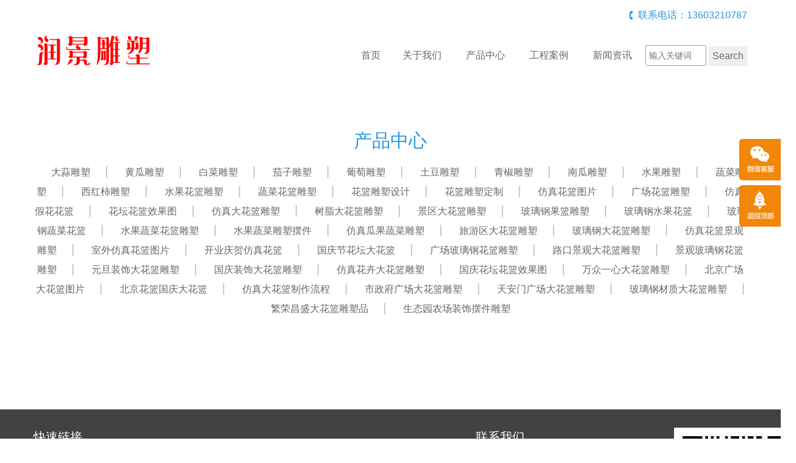

--- FILE ---
content_type: text/html; charset=utf-8
request_url: http://shishizi6.com/product/9016-1
body_size: 4719
content:
<!doctype html>
<html>
<head>
<meta charset="utf-8">
<title>市政府广场大花篮雕塑-安徽润景花篮雕塑公司</title>
<meta name="description" content="市政府广场大花篮雕塑">
<meta name="keywords" content="市政府广场大花篮雕塑">
<meta name="viewport" content="width=device-width, initial-scale=1, maximum-scale=1">
<meta http-equiv="X-UA-Compatible" content="IE=edge,chrome=1">
    <link rel="stylesheet" type="text/css" href="/Template/08/ECMS_DGZJ/css/bootstrap.min.css" media="screen" />
    <link rel="stylesheet" type="text/css" href="/Template/08/ECMS_DGZJ/css/style.css" />
    <script src="/Template/08/ECMS_DGZJ/js/jquery-1.11.1.min.js"></script>
    <script src="/Template/08/ECMS_DGZJ/js/jquery.flexslider-min.js"></script>
    <script src="/Template/08/ECMS_DGZJ/js/common.js"></script>
  </head>

  <body>
<div id="header" class="inner_header">
  <!-- header begin -->
        <div class="container hidden-xs">
          <div class="top_tel clearfix">
            <div class="contact_info f_r">联系电话：13603210787</div></div>
          <div class="middle_head">
            <div class="row">
              <div class="col-sm-3">
                <div class="logo">
                  <img src="/shishizi6.com/site/20230308232049_43821.png" alt="安徽润景花篮雕塑公司"></div>
              </div>
              <div class="col-sm-9">
                <div id="navigation">
                  <ul>
                    <li class="first_menu"><a href="/" class="">首页</a><li>
                    <li><a href="/about/" class="" >关于我们</a></li>
                    <li>
                        <a href="/product/0-1" class="" >产品中心</a><span class="icon-angle-down btn_submenu"></span>
                        <ul class="sub-menu">
                            <span><i class="icon_angle"></i></span>
                                                            <li><a class="menu2" href="/product/8971-1">大蒜雕塑</a></li>
                                                            <li><a class="menu2" href="/product/8972-1">黄瓜雕塑</a></li>
                                                            <li><a class="menu2" href="/product/8973-1">白菜雕塑</a></li>
                                                            <li><a class="menu2" href="/product/8974-1">茄子雕塑</a></li>
                                                            <li><a class="menu2" href="/product/8975-1">葡萄雕塑</a></li>
                                                            <li><a class="menu2" href="/product/8976-1">土豆雕塑</a></li>
                                                            <li><a class="menu2" href="/product/8977-1">青椒雕塑</a></li>
                                                            <li><a class="menu2" href="/product/8978-1">南瓜雕塑</a></li>
                                                            <li><a class="menu2" href="/product/8979-1">水果雕塑</a></li>
                                                            <li><a class="menu2" href="/product/8980-1">蔬菜雕塑</a></li>
                                                            <li><a class="menu2" href="/product/8981-1">西红柿雕塑</a></li>
                                                            <li><a class="menu2" href="/product/8982-1">水果花篮雕塑</a></li>
                                                            <li><a class="menu2" href="/product/8983-1">蔬菜花篮雕塑</a></li>
                                                            <li><a class="menu2" href="/product/8984-1">花篮雕塑设计</a></li>
                                                            <li><a class="menu2" href="/product/8985-1">花篮雕塑定制</a></li>
                                                            <li><a class="menu2" href="/product/8986-1">仿真花篮图片</a></li>
                                                            <li><a class="menu2" href="/product/8987-1">广场花篮雕塑</a></li>
                                                            <li><a class="menu2" href="/product/8988-1">仿真假花花篮</a></li>
                                                            <li><a class="menu2" href="/product/8989-1">花坛花篮效果图</a></li>
                                                            <li><a class="menu2" href="/product/8990-1">仿真大花篮雕塑</a></li>
                                                            <li><a class="menu2" href="/product/8991-1">树脂大花篮雕塑</a></li>
                                                            <li><a class="menu2" href="/product/8992-1">景区大花篮雕塑</a></li>
                                                            <li><a class="menu2" href="/product/8993-1">玻璃钢果篮雕塑</a></li>
                                                            <li><a class="menu2" href="/product/8994-1">玻璃钢水果花篮</a></li>
                                                            <li><a class="menu2" href="/product/8995-1">玻璃钢蔬菜花篮</a></li>
                                                            <li><a class="menu2" href="/product/8996-1">水果蔬菜花篮雕塑</a></li>
                                                            <li><a class="menu2" href="/product/8997-1">水果蔬菜雕塑摆件</a></li>
                                                            <li><a class="menu2" href="/product/8998-1">仿真瓜果蔬菜雕塑</a></li>
                                                            <li><a class="menu2" href="/product/8999-1">旅游区大花篮雕塑</a></li>
                                                            <li><a class="menu2" href="/product/9000-1">玻璃钢大花篮雕塑</a></li>
                                                            <li><a class="menu2" href="/product/9001-1">仿真花篮景观雕塑</a></li>
                                                            <li><a class="menu2" href="/product/9002-1">室外仿真花篮图片</a></li>
                                                            <li><a class="menu2" href="/product/9003-1">开业庆贺仿真花篮</a></li>
                                                            <li><a class="menu2" href="/product/9004-1">国庆节花坛大花篮</a></li>
                                                            <li><a class="menu2" href="/product/9005-1">广场玻璃钢花篮雕塑</a></li>
                                                            <li><a class="menu2" href="/product/9006-1">路口景观大花篮雕塑</a></li>
                                                            <li><a class="menu2" href="/product/9007-1">景观玻璃钢花篮雕塑</a></li>
                                                            <li><a class="menu2" href="/product/9008-1">元旦装饰大花篮雕塑</a></li>
                                                            <li><a class="menu2" href="/product/9009-1">国庆装饰大花篮雕塑</a></li>
                                                            <li><a class="menu2" href="/product/9010-1">仿真花卉大花篮雕塑</a></li>
                                                            <li><a class="menu2" href="/product/9011-1">国庆花坛花篮效果图</a></li>
                                                            <li><a class="menu2" href="/product/9012-1">万众一心大花篮雕塑</a></li>
                                                            <li><a class="menu2" href="/product/9013-1">北京广场大花篮图片</a></li>
                                                            <li><a class="menu2" href="/product/9014-1">北京花篮国庆大花篮</a></li>
                                                            <li><a class="menu2" href="/product/9015-1">仿真大花篮制作流程</a></li>
                                                            <li><a class="menu2" href="/product/9016-1">市政府广场大花篮雕塑</a></li>
                                                            <li><a class="menu2" href="/product/9017-1">天安门广场大花篮雕塑</a></li>
                                                            <li><a class="menu2" href="/product/9018-1">玻璃钢材质大花篮雕塑</a></li>
                                                            <li><a class="menu2" href="/product/9019-1">繁荣昌盛大花篮雕塑品</a></li>
                                                            <li><a class="menu2" href="/product/9020-1">生态园农场装饰摆件雕塑</a></li>
                                                    </ul>
                    </li>
                    <li><a href="/case/" class="" >工程案例</a></li>
                    <li><a href="/news/0-1" class="" >新闻资讯</a></li>
                    <li>
                      <form  name="formsearch" action="/search.html">
                        <div style="height: 20px;"></div>
                        <input type="text" class="txt" name="k" placeholder="输入关键词">
                        <input type="submit" class="btn" value="Search">
                      </form>
                    </li>
                  </ul>
                </div>
              </div>
            </div>
          </div>
        </div>
        <div class="mobile_menu clearfix">
          <div class="logo f_l">
            <img src="/shishizi6.com/site/20230308232049_43821.png" alt="安徽润景花篮雕塑公司"></div>
          <div class="icon-bars icon_menu f_r"></div>
        </div>
        <ul class="mobile_nav">
            <li class="first_menu"><a href="/" class="">首页</a><li>
            <li><a href="/about/" class="" >关于我们</a></li>
            <li>
                <a href="/product/0-1" class="" >产品中心</a><span class="icon-angle-down btn_submenu"></span>
                <ul class="sub-menu">
                    <span><i class="icon_angle"></i></span>
                                            <li><a class="menu2" href="/product/8971-1">大蒜雕塑</a></li>
                                            <li><a class="menu2" href="/product/8972-1">黄瓜雕塑</a></li>
                                            <li><a class="menu2" href="/product/8973-1">白菜雕塑</a></li>
                                            <li><a class="menu2" href="/product/8974-1">茄子雕塑</a></li>
                                            <li><a class="menu2" href="/product/8975-1">葡萄雕塑</a></li>
                                            <li><a class="menu2" href="/product/8976-1">土豆雕塑</a></li>
                                            <li><a class="menu2" href="/product/8977-1">青椒雕塑</a></li>
                                            <li><a class="menu2" href="/product/8978-1">南瓜雕塑</a></li>
                                            <li><a class="menu2" href="/product/8979-1">水果雕塑</a></li>
                                            <li><a class="menu2" href="/product/8980-1">蔬菜雕塑</a></li>
                                            <li><a class="menu2" href="/product/8981-1">西红柿雕塑</a></li>
                                            <li><a class="menu2" href="/product/8982-1">水果花篮雕塑</a></li>
                                            <li><a class="menu2" href="/product/8983-1">蔬菜花篮雕塑</a></li>
                                            <li><a class="menu2" href="/product/8984-1">花篮雕塑设计</a></li>
                                            <li><a class="menu2" href="/product/8985-1">花篮雕塑定制</a></li>
                                            <li><a class="menu2" href="/product/8986-1">仿真花篮图片</a></li>
                                            <li><a class="menu2" href="/product/8987-1">广场花篮雕塑</a></li>
                                            <li><a class="menu2" href="/product/8988-1">仿真假花花篮</a></li>
                                            <li><a class="menu2" href="/product/8989-1">花坛花篮效果图</a></li>
                                            <li><a class="menu2" href="/product/8990-1">仿真大花篮雕塑</a></li>
                                            <li><a class="menu2" href="/product/8991-1">树脂大花篮雕塑</a></li>
                                            <li><a class="menu2" href="/product/8992-1">景区大花篮雕塑</a></li>
                                            <li><a class="menu2" href="/product/8993-1">玻璃钢果篮雕塑</a></li>
                                            <li><a class="menu2" href="/product/8994-1">玻璃钢水果花篮</a></li>
                                            <li><a class="menu2" href="/product/8995-1">玻璃钢蔬菜花篮</a></li>
                                            <li><a class="menu2" href="/product/8996-1">水果蔬菜花篮雕塑</a></li>
                                            <li><a class="menu2" href="/product/8997-1">水果蔬菜雕塑摆件</a></li>
                                            <li><a class="menu2" href="/product/8998-1">仿真瓜果蔬菜雕塑</a></li>
                                            <li><a class="menu2" href="/product/8999-1">旅游区大花篮雕塑</a></li>
                                            <li><a class="menu2" href="/product/9000-1">玻璃钢大花篮雕塑</a></li>
                                            <li><a class="menu2" href="/product/9001-1">仿真花篮景观雕塑</a></li>
                                            <li><a class="menu2" href="/product/9002-1">室外仿真花篮图片</a></li>
                                            <li><a class="menu2" href="/product/9003-1">开业庆贺仿真花篮</a></li>
                                            <li><a class="menu2" href="/product/9004-1">国庆节花坛大花篮</a></li>
                                            <li><a class="menu2" href="/product/9005-1">广场玻璃钢花篮雕塑</a></li>
                                            <li><a class="menu2" href="/product/9006-1">路口景观大花篮雕塑</a></li>
                                            <li><a class="menu2" href="/product/9007-1">景观玻璃钢花篮雕塑</a></li>
                                            <li><a class="menu2" href="/product/9008-1">元旦装饰大花篮雕塑</a></li>
                                            <li><a class="menu2" href="/product/9009-1">国庆装饰大花篮雕塑</a></li>
                                            <li><a class="menu2" href="/product/9010-1">仿真花卉大花篮雕塑</a></li>
                                            <li><a class="menu2" href="/product/9011-1">国庆花坛花篮效果图</a></li>
                                            <li><a class="menu2" href="/product/9012-1">万众一心大花篮雕塑</a></li>
                                            <li><a class="menu2" href="/product/9013-1">北京广场大花篮图片</a></li>
                                            <li><a class="menu2" href="/product/9014-1">北京花篮国庆大花篮</a></li>
                                            <li><a class="menu2" href="/product/9015-1">仿真大花篮制作流程</a></li>
                                            <li><a class="menu2" href="/product/9016-1">市政府广场大花篮雕塑</a></li>
                                            <li><a class="menu2" href="/product/9017-1">天安门广场大花篮雕塑</a></li>
                                            <li><a class="menu2" href="/product/9018-1">玻璃钢材质大花篮雕塑</a></li>
                                            <li><a class="menu2" href="/product/9019-1">繁荣昌盛大花篮雕塑品</a></li>
                                            <li><a class="menu2" href="/product/9020-1">生态园农场装饰摆件雕塑</a></li>
                                    </ul>
            </li>
            <li><a href="/case/" class="" >工程案例</a></li>
            <li><a href="/news/0-1" class="" >新闻资讯</a></li>
            <li>
              <form  name="formsearch" action="/search.html">
                <div style="height: 20px;"></div>
                <input type="text" class="txt" name="k" placeholder="输入关键词">
                <input type="submit" class="btn" value="Search">
              </form>
            </li>
        </ul>
      <!-- header end -->
</div>
    <!-- header end -->
    <!--内容区开始-->
    <div class="main pro_main">
      <div class="container">
        <div class="subnav">
          <h2>产品中心</h2>
          <ul class="subnav_list">
                          <li><a href="/product/8971-1">大蒜雕塑</a></li>
                          <li><a href="/product/8972-1">黄瓜雕塑</a></li>
                          <li><a href="/product/8973-1">白菜雕塑</a></li>
                          <li><a href="/product/8974-1">茄子雕塑</a></li>
                          <li><a href="/product/8975-1">葡萄雕塑</a></li>
                          <li><a href="/product/8976-1">土豆雕塑</a></li>
                          <li><a href="/product/8977-1">青椒雕塑</a></li>
                          <li><a href="/product/8978-1">南瓜雕塑</a></li>
                          <li><a href="/product/8979-1">水果雕塑</a></li>
                          <li><a href="/product/8980-1">蔬菜雕塑</a></li>
                          <li><a href="/product/8981-1">西红柿雕塑</a></li>
                          <li><a href="/product/8982-1">水果花篮雕塑</a></li>
                          <li><a href="/product/8983-1">蔬菜花篮雕塑</a></li>
                          <li><a href="/product/8984-1">花篮雕塑设计</a></li>
                          <li><a href="/product/8985-1">花篮雕塑定制</a></li>
                          <li><a href="/product/8986-1">仿真花篮图片</a></li>
                          <li><a href="/product/8987-1">广场花篮雕塑</a></li>
                          <li><a href="/product/8988-1">仿真假花花篮</a></li>
                          <li><a href="/product/8989-1">花坛花篮效果图</a></li>
                          <li><a href="/product/8990-1">仿真大花篮雕塑</a></li>
                          <li><a href="/product/8991-1">树脂大花篮雕塑</a></li>
                          <li><a href="/product/8992-1">景区大花篮雕塑</a></li>
                          <li><a href="/product/8993-1">玻璃钢果篮雕塑</a></li>
                          <li><a href="/product/8994-1">玻璃钢水果花篮</a></li>
                          <li><a href="/product/8995-1">玻璃钢蔬菜花篮</a></li>
                          <li><a href="/product/8996-1">水果蔬菜花篮雕塑</a></li>
                          <li><a href="/product/8997-1">水果蔬菜雕塑摆件</a></li>
                          <li><a href="/product/8998-1">仿真瓜果蔬菜雕塑</a></li>
                          <li><a href="/product/8999-1">旅游区大花篮雕塑</a></li>
                          <li><a href="/product/9000-1">玻璃钢大花篮雕塑</a></li>
                          <li><a href="/product/9001-1">仿真花篮景观雕塑</a></li>
                          <li><a href="/product/9002-1">室外仿真花篮图片</a></li>
                          <li><a href="/product/9003-1">开业庆贺仿真花篮</a></li>
                          <li><a href="/product/9004-1">国庆节花坛大花篮</a></li>
                          <li><a href="/product/9005-1">广场玻璃钢花篮雕塑</a></li>
                          <li><a href="/product/9006-1">路口景观大花篮雕塑</a></li>
                          <li><a href="/product/9007-1">景观玻璃钢花篮雕塑</a></li>
                          <li><a href="/product/9008-1">元旦装饰大花篮雕塑</a></li>
                          <li><a href="/product/9009-1">国庆装饰大花篮雕塑</a></li>
                          <li><a href="/product/9010-1">仿真花卉大花篮雕塑</a></li>
                          <li><a href="/product/9011-1">国庆花坛花篮效果图</a></li>
                          <li><a href="/product/9012-1">万众一心大花篮雕塑</a></li>
                          <li><a href="/product/9013-1">北京广场大花篮图片</a></li>
                          <li><a href="/product/9014-1">北京花篮国庆大花篮</a></li>
                          <li><a href="/product/9015-1">仿真大花篮制作流程</a></li>
                          <li><a href="/product/9016-1">市政府广场大花篮雕塑</a></li>
                          <li><a href="/product/9017-1">天安门广场大花篮雕塑</a></li>
                          <li><a href="/product/9018-1">玻璃钢材质大花篮雕塑</a></li>
                          <li><a href="/product/9019-1">繁荣昌盛大花篮雕塑品</a></li>
                          <li><a href="/product/9020-1">生态园农场装饰摆件雕塑</a></li>
                      </ul>
        </div>
        <div class="main_content">
          <div class="pro_list">
            <div class="row">
                          </div>
          </div>
          <div class="pages" id="pages">
                      </div>
        </div>
      </div>
    </div>
    <!--内容区结束-->
  <!--网站公共底部开始-->
          <div id="footer">
                <div class="foot_bottom">
          <div class="container">
            <div class="foot_bottom_left clearfix">
              <div class="foot_cat_copy">
                <div class="pro_cat">
                  <h2>快速链接</h2>
                  <ul>

                  </ul>
                </div>
                <div class="hr"></div>
                <div class="copyright">
        <p>Copyright &copy; 2015-2027 安徽润景花篮雕塑公司 <a href="//beian.miit.gov.cn/" rel="nofollow" target="_blank">冀ICP备14011275号-3</a></p>
        </div>
        </div>
            </div>
            <div class="foot_bottom_right clearfix">
              <div class="foot_contact">
                <h2>联系我们</h2>
                <p>安徽润景花篮雕塑公司</p>
                <p>地址：河北石家庄新乐市正莫镇正莫村南开发区3号</p>
                <p>电话：13603210787</p>
                <p>邮箱：2507759335@.com</p>
              </div>
              <div class="foot_wechat">
                <img src="/shishizi6.com/site/20230308232025_96039.jpg">
                <p>微信扫码联系我们</p>
              </div>
            </div>
          </div>
        </div>
</div>

 <!--百度推送-->

 <!--百度统计-->
  <!--网站公共底部结束-->
      <!---电脑右侧漂浮开始-->
          <div id="toolbar">
        <ul>
          <li class="toolbar_item">
            <a class="t_item t2">
              <i>
              </i>
            </a>
            <div class="tool_weixin">
              <div class="t_wx_con">
                <img src="/shishizi6.com/site/20230308232025_96039.jpg">
                <br />扫码联系我们</div></div>
          </li>
          <li class="toolbar_item" id="gotop">
            <a class="t_item t4" href="#">
              <i>
              </i>
            </a>
          </li>
        </ul>
      </div>
<script>
  $(function () {
    //bar
    $(".toolbar_item").hover(function () {
      $(this).find(".tool_qq").show();
      $(this).find(".tool_tel").animate({
        left: "-160px"
      }, "fast", function () {});
      $(this).find(".tool_weixin").show();
      $(this).find(".t_item").addClass("cur")
    }, function () {
      $(this).find(".tool_qq").hide();
      $(this).find(".tool_tel").animate({
        left: "0px"
      }, "fast", function () {});
      $(this).find(".tool_weixin").hide();
      $(this).find(".t_item").removeClass("cur")
    });
    //返回顶部
    $("#gotop").click(function () {
      $("html,body").animate({
        scrollTop: 0
      });
    });
    //end
  });
</script>

    <!---电脑右侧漂浮结束-->
    <div class="blank55"></div>
  <!---手机底部菜单开始-->
          <div id="toolbar2">
        <li>
          <a href="index.htm">
            <span class="icon-home"></span>首页</a>
        </li>
        <li>
          <a href="tel:13603210787">
            <span class="icon-phone"></span>电话</a>
        </li>
        <li>
          <a href="/about/">
            <span class="icon-user"></span>关于我们</a>
        </li>
        <li>
          <a href="/contact/">
            <span class="icon-th-large"></span>联系我们</a>
        </li>
      </div>
  <!---手机底部菜单结束-->

</body>

</html>

--- FILE ---
content_type: application/javascript
request_url: http://shishizi6.com/Template/08/ECMS_DGZJ/js/common.js
body_size: 1677
content:
/*
Theme ID: DGZJ_0149
Author: 模板之家移植
Author QQ：852414410
Author Email：852414410@qq.com
Author URL: xxx  https://www.juguize.com/
*/
$(function () {
    // 电脑版下拉
    $('#navigation ul li').mouseenter(function () {
        if ($(this).find('ul.sub_menu').css('display') == 'none') {
            $(this).find('ul.sub_menu').slideDown();
        }
    });
    $('#navigation ul li').mouseleave(function () {
        $(this).find('ul.sub_menu').slideUp();;   
    });

    // 下拉位置
    $('#navigation>ul>li').each(function(){
        var nav_left = $('#navigation').offset().left;
        var w_li = $(this).width();
        var li_left = $(this).offset().left;
        var w_ul = $(this).find('ul').width();
        var set_left = li_left + parseInt(w_li/2) - parseInt(w_ul/2) - nav_left;
        $(this).find('ul').css('left',set_left+'px');
    });

    // 手机版导航显示隐藏
    $(".icon_menu").click(function () {
        if ($('.mobile_nav').css('display') == "none") {
            $('.mobile_nav').slideDown();
        } else {
            $('.mobile_nav').slideUp();
        }
    });

    //手机版导航下拉
    $('.btn_submenu').click(function () {
        if ($(this).next('ul.sub_menu').css('display') == "none") {
            $(this).next('ul.sub_menu').slideDown();
            $(this).parent('li').siblings('li').find('ul.sub_menu').slideUp();
            $(this).parent('li').siblings('li').find('.btn_submenu').removeClass('icon-angle-up').addClass('icon-angle-down');
            $(this).removeClass('icon-angle-down').addClass('icon-angle-up');
        } else {
            $(this).next('ul.sub_menu').slideUp();
            $(this).removeClass('icon-angle-up').addClass('icon-angle-down');
        }
    });

});

//邮箱格式
function is_email(str) {
    if ((str.indexOf("@") == -1) || (str.indexOf(".") == -1)) {
        return false;
    }
    return true;
}

//feedback
function Checkfeedback(form1) {
    if (form1.name.value == "") {
        alert("请输入您的名字！");
        form1.name.focus();
        return false;
    }
    if (form1.tel.value == "") {
        alert("请输入您的电话！");
        form1.tel.focus();
        return false;
    }
    if (form1.email.value == "") {
        alert("请输入您的邮箱！");
        form1.email.focus();
        return false;
    }
    if (!is_email(form1.email.value)) {
        alert("邮箱格式错误！");
        form1.email.focus();
        return false;
    }
    if (form1.address.value == "") {
        alert("请输入您的地址！");
        form1.address.focus();
        return false;
    }
    if (form1.title.value == "") {
        alert("请输入您的主题！");
        form1.title.focus();
        return false;
    }
    if (form1.content.value == '') {
        alert("请输入您的留言内容！");
        form1.content.focus();
        return false;
    }
    return true;
}
//end

// jQuery(document).ready(function () {
//     /*置顶*/
//     var $backToTopTxt = "",
//         $backToTopEle = $('<div class="backToTop"></div>').appendTo($("body"))
//         .text($backToTopTxt).attr("title", $backToTopTxt).click(function () {
//             $("html, body").animate({
//                 scrollTop: 0
//             }, 120);
//         }),
//         $backToTopFun = function () {
//             var st = $(document).scrollTop(),
//                 winh = $(window).height();
//             (st > 0) ? $backToTopEle.show(): $backToTopEle.hide();
//             //IE6下的定位
//             if (!window.XMLHttpRequest) {
//                 $backToTopEle.css("top", st + winh - 166);
//             }
//         };
//     $(window).bind("scroll", $backToTopFun);
//     $(function () {
//         $backToTopFun();
//     });

//     /*置顶*/
// });

//获取浏览量
function showNum(cid, ctype, cshow, showid) {
    $.get('/config/count.asp', {
        id: cid,
        stype: ctype,
        show: cshow
    }, function (data) {
        $(showid).html(data);
    });
}